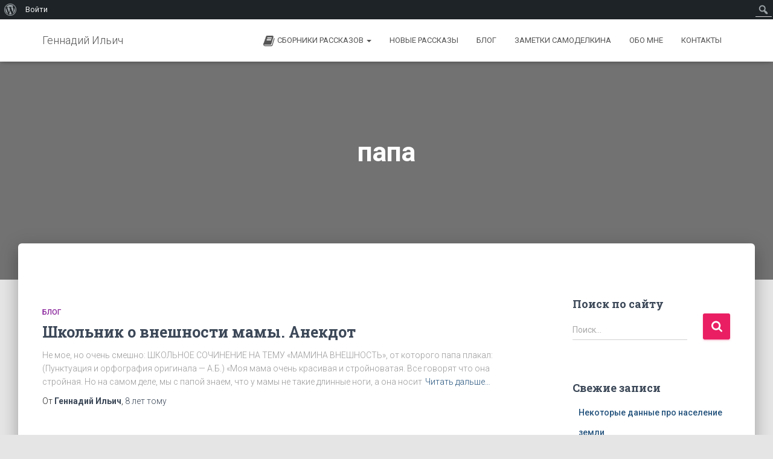

--- FILE ---
content_type: text/css
request_url: https://ili4.ru/wp-content/plugins/all-in-one-seo-pack/dist/Lite/assets/css/seo-preview.a758ae85.css
body_size: 16545
content:
.preview-wrapper[data-v-8a1fdef2]{margin:20px}.preview-wrapper[data-v-8a1fdef2]>*{padding:0}.google-serp-snippet-placeholder__main[data-v-66375cd8]{column-gap:10px;display:grid;grid-template-columns:28px auto;grid-template-rows:13px 9px 19px 8px 8px;grid-template-areas:"favicon hostname" "favicon url" "title title" "desc1 desc1" "desc2 desc2";row-gap:6px}.google-serp-snippet-placeholder__main>div[data-v-66375cd8]{border-radius:2px}.google-serp-snippet-placeholder__main>div[data-v-66375cd8]:nth-child(1){background-color:#dcdde1;border-radius:50%;grid-area:favicon}.google-serp-snippet-placeholder__main>div[data-v-66375cd8]:nth-child(2){background-color:#dcdde1;grid-area:hostname;max-width:77%}.google-serp-snippet-placeholder__main>div[data-v-66375cd8]:nth-child(3){background-color:#dcdde1;grid-area:url;max-width:87%}.google-serp-snippet-placeholder__main>div[data-v-66375cd8]:nth-child(4){background-color:#d6d4f7;grid-area:title;max-width:82%}.google-serp-snippet-placeholder__main>div[data-v-66375cd8]:nth-child(5){background-color:#dcdde1;grid-area:desc1}.google-serp-snippet-placeholder__main>div[data-v-66375cd8]:nth-child(6){background-color:#dcdde1;grid-area:desc2;max-width:92%}.google-serp-wireframe[data-v-833ed46d]{--px: 10px;--px-desktop: 20px;background-color:#fff;border-radius:8px;overflow:hidden;position:relative}.google-serp-wireframe-wrapper--mobile .google-serp-wireframe[data-v-833ed46d]{border-radius:40px 40px 0 0;margin:0 auto;max-width:260px;width:100%}.google-serp-wireframe-wrapper--mobile .google-serp-wireframe .aioseo-mobile-device-frame[data-v-833ed46d]{color:#141b38;display:block;object-fit:cover;position:absolute;width:100%}[dir=ltr] .google-serp-wireframe-wrapper--mobile .google-serp-wireframe .aioseo-mobile-device-frame[data-v-833ed46d]{left:0}[dir=rtl] .google-serp-wireframe-wrapper--mobile .google-serp-wireframe .aioseo-mobile-device-frame[data-v-833ed46d]{right:0}.google-serp-wireframe-wrapper--mobile .google-serp-wireframe__overflow-y[data-v-833ed46d]{--mt: 35px;margin:var(--mt) 8px 0;height:calc(485px - var(--mt));overflow-y:auto;position:relative}.google-serp-wireframe-wrapper--mobile .google-serp-wireframe__body[data-v-833ed46d]{flex-wrap:wrap;gap:8px;padding:4px var(--px) 10px}.google-serp-wireframe-wrapper--mobile .google-serp-wireframe__body .svg-logo-google-wrapper[data-v-833ed46d]{order:2}.google-serp-wireframe-wrapper--mobile .google-serp-wireframe__body .svg-search-wrapper[data-v-833ed46d]{max-width:100%;order:4}.google-serp-wireframe-wrapper--mobile .google-serp-wireframe__body .svg-settings-wrapper[data-v-833ed46d]{order:1;visibility:hidden}.google-serp-wireframe-wrapper--mobile .google-serp-wireframe__body .svg-dannie-profile-wrapper[data-v-833ed46d]{height:20px;order:3;width:20px}[dir=ltr] .google-serp-wireframe-wrapper--mobile .google-serp-wireframe__body .svg-dannie-profile-wrapper[data-v-833ed46d]{margin-left:auto}[dir=rtl] .google-serp-wireframe-wrapper--mobile .google-serp-wireframe__body .svg-dannie-profile-wrapper[data-v-833ed46d]{margin-right:auto}.google-serp-wireframe-wrapper--mobile .google-serp-wireframe__search-bar[data-v-833ed46d]{flex-direction:row-reverse;justify-content:flex-end}[dir=ltr] .google-serp-wireframe-wrapper--mobile .google-serp-wireframe__tabs[data-v-833ed46d]{padding:0 0 0 var(--px)}[dir=rtl] .google-serp-wireframe-wrapper--mobile .google-serp-wireframe__tabs[data-v-833ed46d]{padding:0 var(--px) 0 0}.google-serp-wireframe-wrapper--mobile .google-serp-wireframe__snippet[data-v-833ed46d]{padding:20px var(--px) 0}.google-serp-wireframe-wrapper--mobile .google-serp-wireframe__snippet .google-serp-snippet-placeholder[data-v-833ed46d]{border-top:5px solid #E8E8EB;margin:20px calc(var(--px) * -1) 0;padding-top:20px}.google-serp-wireframe-wrapper--mobile .google-serp-wireframe__snippet .google-serp-snippet-placeholder[data-v-833ed46d] .google-serp-snippet-placeholder__main{padding-left:var(--px);padding-right:var(--px)}.google-serp-wireframe-wrapper--mobile .google-serp-wireframe__header[data-v-833ed46d],.google-serp-wireframe-wrapper--mobile .google-serp-wireframe__results[data-v-833ed46d],.google-serp-wireframe-wrapper--mobile .google-serp-wireframe .aioseo-icon-google-search[data-v-833ed46d],.google-serp-wireframe .aioseo-mobile-device-frame[data-v-833ed46d]{display:none}.google-serp-wireframe__overflow-y[data-v-833ed46d]{background-color:#fff;height:435px}.google-serp-wireframe__header[data-v-833ed46d]{align-items:center;background-color:#141b38;display:flex;gap:23px;padding:9px 24px}.google-serp-wireframe__body[data-v-833ed46d]{align-items:center;display:flex;gap:16px;padding:13px var(--px-desktop)}.google-serp-wireframe__body[data-v-833ed46d] *{line-height:normal}.google-serp-wireframe__body .svg-logo-google-wrapper[data-v-833ed46d]{flex:0 1 auto}.google-serp-wireframe__body .svg-search-wrapper[data-v-833ed46d]{flex:1 1 100%;max-width:400px}.google-serp-wireframe__body .svg-settings-wrapper[data-v-833ed46d]{flex:0 1 auto}[dir=ltr] .google-serp-wireframe__body .svg-settings-wrapper[data-v-833ed46d]{margin-left:auto}[dir=rtl] .google-serp-wireframe__body .svg-settings-wrapper[data-v-833ed46d]{margin-right:auto}.google-serp-wireframe__body .svg-settings-wrapper .aioseo-settings[data-v-833ed46d]{color:#8c8f9a}.google-serp-wireframe__body .svg-dannie-profile-wrapper[data-v-833ed46d]{border-radius:50%;border:1px solid #004F9D;flex:0 1 auto;height:24px;overflow:hidden;width:24px}.google-serp-wireframe__body .svg-dannie-profile-wrapper .aioseo-dannie-profile[data-v-833ed46d]{height:100%;width:100%}.google-serp-wireframe__bullets[data-v-833ed46d]{display:flex;flex:0 1 auto;gap:10px}.google-serp-wireframe__bullets div[data-v-833ed46d]{border-radius:50%;height:12px;width:12px}.google-serp-wireframe__bullets div[data-v-833ed46d]:nth-child(1){background-color:#f83c5d}.google-serp-wireframe__bullets div[data-v-833ed46d]:nth-child(2){background-color:#f18200}.google-serp-wireframe__bullets div[data-v-833ed46d]:nth-child(3){background-color:#07c575}.google-serp-wireframe__address-bar[data-v-833ed46d]{align-items:center;background-color:#fff;border-radius:120px;display:flex;flex:1;gap:14px;height:35px;line-height:35px;padding:0 10px}.google-serp-wireframe__address-bar .aioseo-padlock[data-v-833ed46d]{color:#d0d1d7}.google-serp-wireframe__address-bar .placeholder[data-v-833ed46d]{background-color:#d0d1d7;border-radius:140px;height:12px;max-width:230px;width:100%}.google-serp-wireframe__search-bar[data-v-833ed46d]{align-items:center;border-radius:120px;box-shadow:0 2px 8px #403c4333;color:#141b38;display:flex;font-size:12px;gap:8px;height:30px;justify-content:space-between;line-height:30px;padding:0 14px}.google-serp-wireframe__search-bar .aioseo-search[data-v-833ed46d]{color:#4f86ec;min-width:12px}.google-serp-wireframe__tabs[data-v-833ed46d],.google-serp-wireframe__results[data-v-833ed46d]{margin:0 auto;max-width:660px;width:100%}[dir=ltr] .google-serp-wireframe__tabs[data-v-833ed46d],[dir=ltr] .google-serp-wireframe__results[data-v-833ed46d]{padding:0 215px 0 var(--px-desktop)}[dir=rtl] .google-serp-wireframe__tabs[data-v-833ed46d],[dir=rtl] .google-serp-wireframe__results[data-v-833ed46d]{padding:0 var(--px-desktop) 0 215px}.google-serp-wireframe__tabs[data-v-833ed46d]{align-items:center;display:flex;gap:12px;overflow:hidden}.google-serp-wireframe__tabs__tab[data-v-833ed46d]{display:inline-flex;padding:0 1px 5px}.google-serp-wireframe__tabs__tab--all[data-v-833ed46d]{align-items:center;border-bottom:2px solid #3676E0;color:#000;font-size:12px;gap:2px;position:relative}.google-serp-wireframe__tabs__tab--double-placeholder[data-v-833ed46d]:before,.google-serp-wireframe__tabs__tab--double-placeholder[data-v-833ed46d]:after,.google-serp-wireframe__tabs__tab--placeholder[data-v-833ed46d]:before,.google-serp-wireframe__tabs__tab--placeholder[data-v-833ed46d]:after{background-color:#d0d1d7;content:"";display:inline-block;height:12px}.google-serp-wireframe__tabs__tab--double-placeholder[data-v-833ed46d]:after,.google-serp-wireframe__tabs__tab--placeholder[data-v-833ed46d]:after{border-radius:170px;width:24px}.google-serp-wireframe__tabs__tab--double-placeholder[data-v-833ed46d]:before{border-radius:50%;width:12px}[dir=ltr] .google-serp-wireframe__tabs__tab--double-placeholder[data-v-833ed46d]:before{margin-right:3px}[dir=rtl] .google-serp-wireframe__tabs__tab--double-placeholder[data-v-833ed46d]:before{margin-left:3px}[dir=ltr] .google-serp-wireframe__tabs__tab--placeholder[data-v-833ed46d]{margin-left:auto}[dir=rtl] .google-serp-wireframe__tabs__tab--placeholder[data-v-833ed46d]{margin-right:auto}.google-serp-wireframe__results[data-v-833ed46d]{color:#8c8f9a;font-size:12px;margin-top:12px}.google-serp-wireframe__snippet[data-v-833ed46d]{margin:0 auto;max-width:660px;padding:20px var(--px-desktop) 0;width:100%}.google-serp-wireframe__snippet .google-serp-snippet-placeholder[data-v-833ed46d]{margin-top:20px}.google-serp-wireframe__divider[data-v-833ed46d]{border-top:1px solid #DCDDE1}.preview-wrapper .google-serp-wireframe-wrapper[data-v-42df480e]{margin:20px}.preview-wrapper .google-serp-wireframe-wrapper--mobile[data-v-42df480e]{margin:0 20px}.aioseo-seo-preview-standalone-view-meta-tags dl{margin:0}[dir=ltr] .aioseo-seo-preview-standalone-view-meta-tags dl{padding:0 0 0 10px}[dir=rtl] .aioseo-seo-preview-standalone-view-meta-tags dl{padding:0 10px 0 0}.aioseo-seo-preview-standalone-view-meta-tags dl dt,.aioseo-seo-preview-standalone-view-meta-tags dl dd{font-family:-apple-system,BlinkMacSystemFont,Segoe UI,Roboto,Helvetica,Arial,sans-serif;margin:0;padding:0}.aioseo-seo-preview-standalone-view-meta-tags dl dt{color:#141b38;font-size:14px;font-weight:700}.aioseo-seo-preview-standalone-view-meta-tags dl dt+dd{margin-top:4px}[dir=ltr] .aioseo-seo-preview-standalone-view-meta-tags dl dt+dd{padding-left:10px}[dir=rtl] .aioseo-seo-preview-standalone-view-meta-tags dl dt+dd{padding-right:10px}.aioseo-seo-preview-standalone-view-meta-tags dl dd{color:#434960;font-size:13px;font-weight:400}.aioseo-seo-preview-standalone-view-meta-tags dl dd+dt{margin-top:8px}.aioseo-seo-preview-standalone-view-meta-tags dl dd :deep(a){border-bottom:1px dotted #005AE0;color:#005ae0;text-decoration:none}.aioseo-seo-preview-standalone-view-seo-inspector>div[data-v-95752115]{display:flex;margin:0 -20px}.aioseo-seo-preview-standalone-view-seo-inspector dl[data-v-95752115]{margin:0;padding:0}.aioseo-seo-preview-standalone-view-seo-inspector dl dt[data-v-95752115],.aioseo-seo-preview-standalone-view-seo-inspector dl dd[data-v-95752115]{font-family:-apple-system,BlinkMacSystemFont,Segoe UI,Roboto,Helvetica,Arial,sans-serif;margin:0;padding:0}.aioseo-seo-preview-standalone-view-seo-inspector dl dt[data-v-95752115]{color:#141b38;font-size:16px;font-weight:700}.aioseo-seo-preview-standalone-view-seo-inspector dl dt+dd[data-v-95752115]{margin-top:8px}.aioseo-seo-preview-standalone-view-seo-inspector dl dd[data-v-95752115]{color:#434960;font-size:14px;font-weight:400;overflow-wrap:break-word;word-break:break-word}.aioseo-seo-preview-standalone-view-seo-inspector dl dd+dt[data-v-95752115]{margin-top:20px}.aioseo-seo-preview-standalone-view-seo-inspector .check[data-v-95752115]{align-items:center;display:flex;flex-wrap:nowrap;gap:3px}.aioseo-seo-preview-standalone-view-seo-inspector .check+.check[data-v-95752115]{margin-top:10px}.aioseo-seo-preview-standalone-view-seo-inspector .check__icon[data-v-95752115]{flex:0 1 20px;min-width:20px}.aioseo-seo-preview-standalone-view-seo-inspector .check__icon.red[data-v-95752115]{color:#df2a4a}.aioseo-seo-preview-standalone-view-seo-inspector .check__icon.orange[data-v-95752115]{color:#f18200}.aioseo-seo-preview-standalone-view-seo-inspector .check__icon.green[data-v-95752115]{color:#00aa63}.aioseo-seo-preview-standalone-view-seo-inspector .check__title[data-v-95752115]{font-weight:700}.aioseo-seo-preview-standalone-view-seo-inspector .first-half[data-v-95752115],.aioseo-seo-preview-standalone-view-seo-inspector .second-half[data-v-95752115]{padding:0 20px;position:relative}.aioseo-seo-preview-standalone-view-seo-inspector .first-half[data-v-95752115]{flex:0 1 auto;min-width:40%;width:100%}.aioseo-seo-preview-standalone-view-seo-inspector .first-half+.second-half[data-v-95752115]:before{background-color:#dcdde1;content:"";height:100%;position:absolute;top:0;width:1px}[dir=ltr] .aioseo-seo-preview-standalone-view-seo-inspector .first-half+.second-half[data-v-95752115]:before{left:0}[dir=rtl] .aioseo-seo-preview-standalone-view-seo-inspector .first-half+.second-half[data-v-95752115]:before{right:0}.aioseo-seo-preview-standalone-view-seo-inspector .second-half[data-v-95752115]{flex:1 1 60%;min-width:60%;width:100%}.aioseo-seo-preview-standalone-view-seo-inspector .no-keyphrase-found[data-v-95752115]{align-items:center;color:#f18200;display:flex;gap:2px}.aioseo-seo-preview-standalone-view-seo-inspector .aioseo-alert[data-v-95752115]{margin-top:30px}.aioseo-seo-preview-standalone-view-seo-inspector .aioseo-alert[data-v-95752115] a{color:#005ae0;text-decoration:none}.preview-wrapper[data-v-66b08051]{margin:20px}.preview-wrapper[data-v-66b08051]>*{padding:0}.aioseo-seo-preview-standalone{font-family:-apple-system,BlinkMacSystemFont,Segoe UI,Roboto,Helvetica,Arial,sans-serif;line-height:normal}.aioseo-seo-preview-standalone *{box-sizing:border-box;letter-spacing:normal}.aioseo-seo-preview-standalone .text-truncate{overflow:hidden;text-overflow:ellipsis;white-space:nowrap}.aioseo-seo-preview-standalone .modal-mask,.aioseo-seo-preview-standalone .modal-wrapper{z-index:100000}.aioseo-seo-preview-standalone .modal-wrapper .modal-container{display:flex;flex-direction:column}.aioseo-seo-preview-standalone .modal-wrapper .modal-container .modal-header{flex:0 0 60px}[dir=ltr] .aioseo-seo-preview-standalone .modal-wrapper .modal-container .modal-header{padding-left:20px}[dir=rtl] .aioseo-seo-preview-standalone .modal-wrapper .modal-container .modal-header{padding-right:20px}.aioseo-seo-preview-standalone .modal-wrapper .modal-container .modal-header .aioseo-close{color:#141b38;min-height:14px;min-width:14px}.aioseo-seo-preview-standalone .modal-wrapper .modal-container .modal-body{flex:1 1 600px}.aioseo-seo-preview-standalone .modal-wrapper .modal-container__footer{align-items:center;display:grid;grid-template-columns:auto auto;justify-content:space-between;padding:0 20px;min-height:56px}.aioseo-seo-preview-standalone .modal-wrapper .modal-container__footer .device-toggle{display:flex;gap:8px}.aioseo-seo-preview-standalone .modal-wrapper .modal-container__footer .device-toggle .btn-device{align-items:center;border-radius:50%;color:#141b38;display:inline-flex;height:36px;justify-content:center;opacity:.5;outline-color:#005ae0;width:36px}.aioseo-seo-preview-standalone .modal-wrapper .modal-container__footer .device-toggle .btn-device--active{background-color:#d0d1d7;opacity:1}.aioseo-seo-preview-standalone .modal-wrapper .modal-container .aioseo-modal-content{display:flex;flex-direction:column;height:100%}.aioseo-seo-preview-standalone .modal-wrapper .modal-container .aioseo-modal-content .component-overflow{flex:1 1 100%;overflow-y:auto}.aioseo-seo-preview-standalone .modal-wrapper .modal-container .aioseo-modal-content .component-overflow .component-container{display:table;width:100%;position:relative;height:100%}.aioseo-seo-preview-standalone .modal-wrapper .modal-container .aioseo-modal-content .component-overflow .component-container .component-wrapper{background-color:#f0f2f5;display:table-cell;vertical-align:middle}.aioseo-seo-preview-standalone .modal-wrapper .modal-container .aioseo-modal-content .component-overflow .component-container .component-wrapper.tabViewSeoInspector{background-color:#fff;border:20px solid #fff;vertical-align:top}.aioseo-seo-preview-standalone .modal-wrapper .modal-container .aioseo-modal-content .component-overflow .component-container .component-wrapper.tabViewGoogle--mobile{vertical-align:bottom}.aioseo-seo-preview-standalone .aioseo-tabs{margin-bottom:0}.aioseo-seo-preview-standalone .aioseo-tabs .var-tab{gap:6px}.aioseo-seo-preview-standalone .aioseo-tabs .var-tab svg{width:20px}.aioseo-seo-preview-standalone .aioseo-tabs .var-tab .tab-label{font-weight:700;text-transform:none}.aioseo-seo-preview-standalone .aioseo-tabs .aioseo-mobile-tabs{margin-top:0}.aioseo-seo-preview-standalone .btn-edit-preview-data-wrapper .btn-edit-preview-data{gap:6px;outline-color:#005ae0}.aioseo-seo-preview-standalone .btn-edit-preview-data-wrapper .btn-edit-preview-data svg{width:14px}


--- FILE ---
content_type: application/javascript
request_url: https://ili4.ru/wp-content/plugins/all-in-one-seo-pack/dist/Lite/assets/js/FacebookPreview.1462ecda.js
body_size: 2049
content:
import{a as v,A as h}from"./index.e0fdfdc6.js";import{B as S}from"./Img.3ed82b4b.js";import{C as y}from"./Button.277f0e3d.js";import{S as b}from"./Profile.1de11420.js";import{_ as k}from"./_plugin-vue_export-helper.eefbdd86.js";import{a6 as n,o as c,c as l,_ as e,l as r,$ as s,ae as I,a4 as C,a3 as x,a7 as B,ah as N,ai as V}from"./runtime-core.esm-bundler.ce5add0b.js";const A={setup(){return{rootStore:v()}},components:{BaseImg:S,CoreLoader:y,SvgDannieProfile:b},props:{description:{type:String,required:!0},image:String,loading:{type:Boolean,default:!1},title:{type:String,required:!0}},data(){return{images:{}}},computed:{appName(){return"All in One SEO"},date(){const o=new Date;return o.toLocaleString("default",{month:"long"})+" "+o.getDate()},isVerticalImage(){const o=this.images[this.image];return o?o.vertical:!1}},methods:{truncate:h}},d=o=>(N("data-v-d177735a"),o=o(),V(),o),w={class:"aioseo-facebook-preview"},D={class:"facebook-post"},L={class:"facebook-header"},P={class:"profile-photo"},q={class:"poster"},E={class:"poster-name"},O={class:"poster-date"},R=d(()=>e("div",{class:"ellipsis"},[e("div"),e("div"),e("div")],-1)),z={key:0,class:"loader"},F={class:"facebook-site-description"},T={class:"site-domain"},U={class:"site-title"},j={class:"site-description"},G=d(()=>e("div",{class:"facebook-footer"},null,-1));function H(o,i,a,_,u,t){const p=n("svg-dannie-profile"),m=n("base-img"),f=n("core-loader");return c(),l("div",w,[e("div",D,[e("div",L,[e("div",P,[r(p)]),e("div",q,[e("div",E,s(t.appName),1),e("div",O,s(t.date),1)]),R]),e("div",{class:I(["facebook-content",{vertical:t.isVerticalImage}])},[r(m,{debounce:!1,src:a.image,onImages:i[0]||(i[0]=g=>u.images=g),class:"facebook-content__image"},null,8,["src"]),a.loading?(c(),l("div",z,[r(f)])):C("",!0),e("div",F,[e("div",T,[x(o.$slots,"site-url",{},()=>[B(s(_.rootStore.aioseo.urls.domain),1)],!0)]),e("div",U,s(t.truncate(a.title,60)),1),e("div",j,s(t.truncate(a.description,110)),1)])],2),G])])}const Y=k(A,[["render",H],["__scopeId","data-v-d177735a"]]);export{Y as C};


--- FILE ---
content_type: application/javascript
request_url: https://ili4.ru/wp-content/plugins/all-in-one-seo-pack/dist/Lite/assets/js/TableOfContentsStore.1d0aec29.js
body_size: 1060
content:
import{d as a}from"./index.e0fdfdc6.js";const u={STANDALONE:"standalone",SYNCED:"synced"},c=t=>{const e=t.find(s=>{var n;return 0<((n=s.headings)==null?void 0:n.length)});return!!(e&&Object.keys(e).length)},l=(t,e=0)=>{var o;if(!c([...t]))return t;const s=[],n=[...t];for(;n.length&&!(e&&s.length===e);){const{...r}=n.shift();(o=r.headings)!=null&&o.length&&n.unshift(...r.headings),r.headings=[],s.push(r)}return s},f=(t,e=0)=>(t=l([...t]),t.forEach((s,n)=>{const o=e+n+1;s.editedOrder=o}),t.sort((s,n)=>s.editedOrder-n.editedOrder)),h=a("TableOfContentsStore",{state:()=>({clientIds:[]}),getters:{headings:t=>{var s,n;if(!((n=(s=window.wp)==null?void 0:s.data)!=null&&n.select))return[];const e=[];return t.clientIds.forEach(o=>{var i;const r=(i=window.wp.data.select("core/block-editor"))==null?void 0:i.getBlockAttributes(o);r!=null&&r.headings&&e.push(...r.headings)}),e}},actions:{addClientId(t){this.clientIds.includes(t)||this.clientIds.push(t)},removeClientId(t){this.clientIds=this.clientIds.filter(e=>e!==t)}}});export{u as M,l as f,f as o,h as u};
